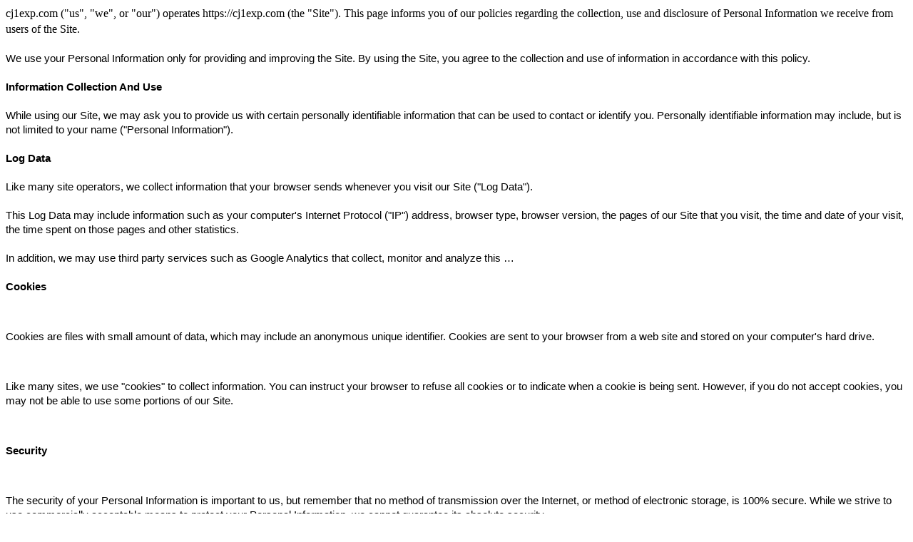

--- FILE ---
content_type: text/html; charset=utf-8
request_url: https://cj1exp.com/index.php?route=information/information/agree&information_id=3
body_size: 1609
content:
<p dir="ltr" style="margin-top: 0pt; margin-bottom: 0pt; line-height: 1.38;"><span style="font-variant-numeric: normal; font-variant-east-asian: normal; vertical-align: baseline;">cj1exp.com</span><span style="font-variant-numeric: normal; font-variant-east-asian: normal; vertical-align: baseline;">&nbsp;("us", "we", or "our") operates&nbsp;</span><span style="font-variant-numeric: normal; font-variant-east-asian: normal; vertical-align: baseline;">https://cj1exp.com</span><span style="font-variant-numeric: normal; font-variant-east-asian: normal; vertical-align: baseline;">&nbsp;(the "Site"). This page informs you of our policies regarding the collection, use and disclosure of Personal Information we receive from users of the Site.</span><br></p><p dir="ltr" style="margin-top: 0pt; margin-bottom: 0pt; line-height: 1.38;"><span style="font-size: 11pt; font-family: Arial; background-color: transparent; font-weight: 700; font-variant-numeric: normal; font-variant-east-asian: normal; vertical-align: baseline; white-space: pre-wrap;"><span style="font-weight: normal;"><br></span></span></p><p dir="ltr" style="margin-top: 0pt; margin-bottom: 0pt; line-height: 1.38;"><span style="font-size: 11pt; font-family: Arial; background-color: transparent; font-variant-numeric: normal; font-variant-east-asian: normal; vertical-align: baseline; white-space: pre-wrap;">We use your Personal Information only for providing and improving the Site. By using the Site, you agree to the collection and use of information in accordance with this policy.</span></p><p dir="ltr" style="margin-top: 0pt; margin-bottom: 0pt; line-height: 1.38;"><span style="font-size: 11pt; font-family: Arial; background-color: transparent; font-weight: 700; font-variant-numeric: normal; font-variant-east-asian: normal; vertical-align: baseline; white-space: pre-wrap;"><span style="font-weight: normal;"><br></span></span></p><p dir="ltr" style="margin-top: 0pt; margin-bottom: 0pt; line-height: 1.38;"><span style="font-size: 11pt; font-family: Arial; background-color: transparent; font-weight: 700; font-variant-numeric: normal; font-variant-east-asian: normal; vertical-align: baseline; white-space: pre-wrap;">Information Collection And Use</span></p><p dir="ltr" style="margin-top: 0pt; margin-bottom: 0pt; line-height: 1.38;"><span style="font-size: 11pt; font-family: Arial; background-color: transparent; font-weight: 700; font-variant-numeric: normal; font-variant-east-asian: normal; vertical-align: baseline; white-space: pre-wrap;"><span style="font-weight: normal;"><br></span></span></p><p dir="ltr" style="margin-top: 0pt; margin-bottom: 0pt; line-height: 1.38;"><span style="font-size: 11pt; font-family: Arial; background-color: transparent; font-variant-numeric: normal; font-variant-east-asian: normal; vertical-align: baseline; white-space: pre-wrap;">While using our Site, we may ask you to provide us with certain personally identifiable information that can be used to contact or identify you. Personally identifiable information may include, but is not limited to your name ("Personal Information").</span></p><p dir="ltr" style="margin-top: 0pt; margin-bottom: 0pt; line-height: 1.38;"><span style="font-size: 11pt; font-family: Arial; background-color: transparent; font-weight: 700; font-variant-numeric: normal; font-variant-east-asian: normal; vertical-align: baseline; white-space: pre-wrap;"><span style="font-weight: normal;"><br></span></span></p><p dir="ltr" style="margin-top: 0pt; margin-bottom: 0pt; line-height: 1.38;"><span style="font-size: 11pt; font-family: Arial; background-color: transparent; font-weight: 700; font-variant-numeric: normal; font-variant-east-asian: normal; vertical-align: baseline; white-space: pre-wrap;">Log Data</span></p><p dir="ltr" style="margin-top: 0pt; margin-bottom: 0pt; line-height: 1.38;"><span style="font-size: 11pt; font-family: Arial; background-color: transparent; font-weight: 700; font-variant-numeric: normal; font-variant-east-asian: normal; vertical-align: baseline; white-space: pre-wrap;"><span style="font-weight: normal;"><br></span></span></p><p dir="ltr" style="margin-top: 0pt; margin-bottom: 0pt; line-height: 1.38;"><span style="font-size: 11pt; font-family: Arial; background-color: transparent; font-variant-numeric: normal; font-variant-east-asian: normal; vertical-align: baseline; white-space: pre-wrap;">Like many site operators, we collect information that your browser sends whenever you visit our Site ("Log Data").</span></p><p dir="ltr" style="margin-top: 0pt; margin-bottom: 0pt; line-height: 1.38;"><span style="font-size: 11pt; font-family: Arial; background-color: transparent; font-weight: 700; font-variant-numeric: normal; font-variant-east-asian: normal; vertical-align: baseline; white-space: pre-wrap;"><span style="font-weight: normal;"><br></span></span></p><p dir="ltr" style="margin-top: 0pt; margin-bottom: 0pt; line-height: 1.38;"><span style="font-size: 11pt; font-family: Arial; background-color: transparent; font-variant-numeric: normal; font-variant-east-asian: normal; vertical-align: baseline; white-space: pre-wrap;">This Log Data may include information such as your computer's Internet Protocol ("IP") address, browser type, browser version, the pages of our Site that you visit, the time and date of your visit, the time spent on those pages and other statistics.</span></p><p dir="ltr" style="margin-top: 0pt; margin-bottom: 0pt; line-height: 1.38;"><span style="font-size: 11pt; font-family: Arial; background-color: transparent; font-weight: 700; font-variant-numeric: normal; font-variant-east-asian: normal; vertical-align: baseline; white-space: pre-wrap;"><span style="font-weight: normal;"><br></span></span></p><p dir="ltr" style="margin-top: 0pt; margin-bottom: 0pt; line-height: 1.38;"><span style="font-size: 11pt; font-family: Arial; background-color: transparent; font-variant-numeric: normal; font-variant-east-asian: normal; vertical-align: baseline; white-space: pre-wrap;">In addition, we may use third party services such as Google Analytics that collect, monitor and analyze this …</span></p><p dir="ltr" style="margin-top: 0pt; margin-bottom: 0pt; line-height: 1.38;"><span style="font-size: 11pt; font-family: Arial; background-color: transparent; font-weight: 700; font-variant-numeric: normal; font-variant-east-asian: normal; vertical-align: baseline; white-space: pre-wrap;"><br></span></p><p dir="ltr" style="margin-top: 0pt; margin-bottom: 0pt; line-height: 1.38;"><span style="font-size: 11pt; font-family: Arial; background-color: transparent; font-weight: 700; font-variant-numeric: normal; font-variant-east-asian: normal; vertical-align: baseline; white-space: pre-wrap;">Cookies</span></p><p><span id="docs-internal-guid-bc4a75ff-7fff-a1b3-a728-33b50dfeb523"><br></span></p><p dir="ltr" style="margin-top: 0pt; margin-bottom: 0pt; line-height: 1.38;"><span style="font-size: 11pt; font-family: Arial; background-color: transparent; font-variant-numeric: normal; font-variant-east-asian: normal; vertical-align: baseline; white-space: pre-wrap;">Cookies are files with small amount of data, which may include an anonymous unique identifier. Cookies are sent to your browser from a web site and stored on your computer's hard drive.</span></p><p><br></p><p dir="ltr" style="margin-top: 0pt; margin-bottom: 0pt; line-height: 1.38;"><span style="font-size: 11pt; font-family: Arial; background-color: transparent; font-variant-numeric: normal; font-variant-east-asian: normal; vertical-align: baseline; white-space: pre-wrap;">Like many sites, we use "cookies" to collect information. You can instruct your browser to refuse all cookies or to indicate when a cookie is being sent. However, if you do not accept cookies, you may not be able to use some portions of our Site.</span></p><p><br></p><p dir="ltr" style="margin-top: 0pt; margin-bottom: 0pt; line-height: 1.38;"><span style="font-size: 11pt; font-family: Arial; background-color: transparent; font-weight: 700; font-variant-numeric: normal; font-variant-east-asian: normal; vertical-align: baseline; white-space: pre-wrap;">Security</span></p><p><br></p><p dir="ltr" style="margin-top: 0pt; margin-bottom: 0pt; line-height: 1.38;"><span style="font-size: 11pt; font-family: Arial; background-color: transparent; font-variant-numeric: normal; font-variant-east-asian: normal; vertical-align: baseline; white-space: pre-wrap;">The security of your Personal Information is important to us, but remember that no method of transmission over the Internet, or method of electronic storage, is 100% secure. While we strive to use commercially acceptable means to protect your Personal Information, we cannot guarantee its absolute security.</span></p><p><br></p><p dir="ltr" style="margin-top: 0pt; margin-bottom: 0pt; line-height: 1.38;"><span style="font-size: 11pt; font-family: Arial; background-color: transparent; font-weight: 700; font-variant-numeric: normal; font-variant-east-asian: normal; vertical-align: baseline; white-space: pre-wrap;">Changes To This Privacy Policy</span></p><p><br></p><p dir="ltr" style="margin-top: 0pt; margin-bottom: 0pt; line-height: 1.38;"><span style="font-size: 11pt; font-family: Arial; background-color: transparent; font-variant-numeric: normal; font-variant-east-asian: normal; vertical-align: baseline; white-space: pre-wrap;">This Privacy Policy is effective as of </span><span style="font-size: 11pt; font-family: Arial; background-color: rgb(255, 242, 204); font-variant-numeric: normal; font-variant-east-asian: normal; vertical-align: baseline; white-space: pre-wrap;">(add date)</span><span style="font-size: 11pt; font-family: Arial; background-color: transparent; font-variant-numeric: normal; font-variant-east-asian: normal; vertical-align: baseline; white-space: pre-wrap;"> and will remain in effect except with respect to any changes in its provisions in the future, which will be in effect immediately after being posted on this page.</span></p><p><br></p><p dir="ltr" style="margin-top: 0pt; margin-bottom: 0pt; line-height: 1.38;"><span style="font-size: 11pt; font-family: Arial; background-color: transparent; font-variant-numeric: normal; font-variant-east-asian: normal; vertical-align: baseline; white-space: pre-wrap;">We reserve the right to update or change our Privacy Policy at any time and you should check this Privacy Policy periodically. Your continued use of the Service after we post any modifications to the Privacy Policy on this page will constitute your acknowledgment of the modifications and your consent to abide and be bound by the modified Privacy Policy.</span></p><p><br></p><p dir="ltr" style="margin-top: 0pt; margin-bottom: 0pt; line-height: 1.38;"><span style="font-size: 11pt; font-family: Arial; background-color: transparent; font-variant-numeric: normal; font-variant-east-asian: normal; vertical-align: baseline; white-space: pre-wrap;">If we make any material changes to this Privacy Policy, we will notify you either through the email address you have provided us, or by placing a prominent notice on our website.</span></p><p><br></p><p dir="ltr" style="margin-top: 0pt; margin-bottom: 0pt; line-height: 1.38;"><span style="font-size: 11pt; font-family: Arial; background-color: transparent; font-weight: 700; font-variant-numeric: normal; font-variant-east-asian: normal; vertical-align: baseline; white-space: pre-wrap;">Contact Us</span></p><p><br></p><p dir="ltr" style="margin-top: 0pt; margin-bottom: 0pt; line-height: 1.38;"><span style="font-size: 11pt; font-family: Arial; background-color: transparent; font-variant-numeric: normal; font-variant-east-asian: normal; vertical-align: baseline; white-space: pre-wrap;">If you have any questions about this Privacy Policy, please contact us.</span></p><p dir="ltr" style="margin-top: 0pt; margin-bottom: 0pt; line-height: 1.38;"><span style="font-size: 11pt; font-family: Arial; background-color: transparent; font-variant-numeric: normal; font-variant-east-asian: normal; vertical-align: baseline; white-space: pre-wrap;"><br></span></p><p dir="ltr" style="margin-top: 0pt; margin-bottom: 0pt; line-height: 1.38;"><span style="font-size: 11pt; font-family: Arial; background-color: transparent; font-variant-numeric: normal; font-variant-east-asian: normal; vertical-align: baseline; white-space: pre-wrap;"><br></span></p><p dir="ltr" style="margin-top: 0pt; margin-bottom: 0pt; line-height: 1.38;"><span style="font-size: 11pt; font-family: Arial; background-color: transparent; font-weight: 700; font-variant-numeric: normal; font-variant-east-asian: normal; vertical-align: baseline; white-space: pre-wrap;">User Data Deletion</span></p><p><br></p><p dir="ltr" style="margin-top: 0pt; margin-bottom: 0pt; line-height: 1.38;"><span style="font-size: 11pt; font-family: Arial; background-color: transparent; font-variant-numeric: normal; font-variant-east-asian: normal; vertical-align: baseline; white-space: pre-wrap;"></span></p><p dir="ltr" style="margin-top: 0pt; margin-bottom: 0pt; line-height: 1.38;"><span style="font-size: 11pt; font-family: Arial; background-color: transparent; font-variant-numeric: normal; font-variant-east-asian: normal; vertical-align: baseline; white-space: pre-wrap;"></span></p><p dir="ltr" style="margin-top: 0pt; margin-bottom: 0pt; line-height: 1.38;"><span style="font-size: 11pt; font-family: Arial; background-color: transparent; font-variant-numeric: normal; font-variant-east-asian: normal; vertical-align: baseline; white-space: pre-wrap;">If you would like to delete user data, please contact us.</span></p>

